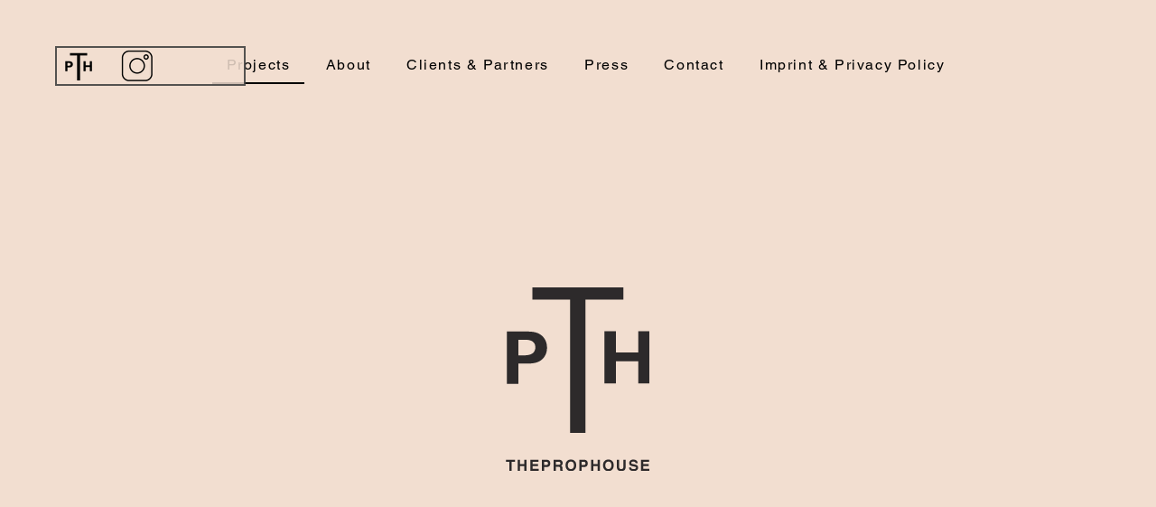

--- FILE ---
content_type: text/css; charset=utf-8
request_url: https://www.prop-house.de/_serverless/pro-gallery-css-v4-server/layoutCss?ver=2&id=comp-joiq776s&items=4730_1200_1200%7C4921_6712_4475%7C4866_5184_3456%7C4948_2000_1333%7C4621_4032_3024%7C4842_2000_1335%7C4603_1581_2000%7C4732_5760_3840%7C4852_2362_1574%7C3658_1123_749%7C3553_1600_1067%7C3756_1690_1126%7C4722_2400_1600%7C4686_1509_2268%7C5094_2870_3543%7C3513_1605_1070&container=934_1280_2898_720&options=layoutParams_cropRatio:1%7ClayoutParams_structure_galleryRatio_value:0%7ClayoutParams_repeatingGroupTypes:%7ClayoutParams_gallerySpacing:0%7CgroupTypes:1%7CnumberOfImagesPerRow:2%7CcollageAmount:0%7CtextsVerticalPadding:0%7CtextsHorizontalPadding:0%7CcalculateTextBoxHeightMode:MANUAL%7CtargetItemSize:558%7CcubeRatio:1%7CexternalInfoHeight:0%7CexternalInfoWidth:0%7CisRTL:false%7CisVertical:true%7CminItemSize:50%7CgroupSize:1%7CchooseBestGroup:true%7CcubeImages:true%7CcubeType:fill%7CsmartCrop:false%7CcollageDensity:0%7CimageMargin:0%7ChasThumbnails:false%7CgalleryThumbnailsAlignment:bottom%7CgridStyle:0%7CtitlePlacement:SHOW_ON_HOVER%7CarrowsSize:15%7CslideshowInfoSize:135%7CimageInfoType:NO_BACKGROUND%7CtextBoxHeight:0%7CscrollDirection:0%7CgalleryLayout:2%7CgallerySizeType:smart%7CgallerySize:48%7CcropOnlyFill:false%7CnumberOfImagesPerCol:3%7CgroupsPerStrip:0%7Cscatter:0%7CenableInfiniteScroll:true%7CthumbnailSpacings:0%7CarrowsPosition:0%7CthumbnailSize:120%7CcalculateTextBoxWidthMode:PERCENT%7CtextBoxWidthPercent:50%7CuseMaxDimensions:false%7CrotatingGroupTypes:%7CfixedColumns:0%7CrotatingCropRatios:%7CgallerySizePx:0%7CplaceGroupsLtr:false
body_size: -59
content:
#pro-gallery-comp-joiq776s [data-hook="item-container"][data-idx="0"].gallery-item-container{opacity: 1 !important;display: block !important;transition: opacity .2s ease !important;top: 0px !important;left: 0px !important;right: auto !important;height: 640px !important;width: 640px !important;} #pro-gallery-comp-joiq776s [data-hook="item-container"][data-idx="0"] .gallery-item-common-info-outer{height: 100% !important;} #pro-gallery-comp-joiq776s [data-hook="item-container"][data-idx="0"] .gallery-item-common-info{height: 100% !important;width: 100% !important;} #pro-gallery-comp-joiq776s [data-hook="item-container"][data-idx="0"] .gallery-item-wrapper{width: 640px !important;height: 640px !important;margin: 0 !important;} #pro-gallery-comp-joiq776s [data-hook="item-container"][data-idx="0"] .gallery-item-content{width: 640px !important;height: 640px !important;margin: 0px 0px !important;opacity: 1 !important;} #pro-gallery-comp-joiq776s [data-hook="item-container"][data-idx="0"] .gallery-item-hover{width: 640px !important;height: 640px !important;opacity: 1 !important;} #pro-gallery-comp-joiq776s [data-hook="item-container"][data-idx="0"] .item-hover-flex-container{width: 640px !important;height: 640px !important;margin: 0px 0px !important;opacity: 1 !important;} #pro-gallery-comp-joiq776s [data-hook="item-container"][data-idx="0"] .gallery-item-wrapper img{width: 100% !important;height: 100% !important;opacity: 1 !important;} #pro-gallery-comp-joiq776s [data-hook="item-container"][data-idx="1"].gallery-item-container{opacity: 1 !important;display: block !important;transition: opacity .2s ease !important;top: 0px !important;left: 640px !important;right: auto !important;height: 640px !important;width: 640px !important;} #pro-gallery-comp-joiq776s [data-hook="item-container"][data-idx="1"] .gallery-item-common-info-outer{height: 100% !important;} #pro-gallery-comp-joiq776s [data-hook="item-container"][data-idx="1"] .gallery-item-common-info{height: 100% !important;width: 100% !important;} #pro-gallery-comp-joiq776s [data-hook="item-container"][data-idx="1"] .gallery-item-wrapper{width: 640px !important;height: 640px !important;margin: 0 !important;} #pro-gallery-comp-joiq776s [data-hook="item-container"][data-idx="1"] .gallery-item-content{width: 640px !important;height: 640px !important;margin: 0px 0px !important;opacity: 1 !important;} #pro-gallery-comp-joiq776s [data-hook="item-container"][data-idx="1"] .gallery-item-hover{width: 640px !important;height: 640px !important;opacity: 1 !important;} #pro-gallery-comp-joiq776s [data-hook="item-container"][data-idx="1"] .item-hover-flex-container{width: 640px !important;height: 640px !important;margin: 0px 0px !important;opacity: 1 !important;} #pro-gallery-comp-joiq776s [data-hook="item-container"][data-idx="1"] .gallery-item-wrapper img{width: 100% !important;height: 100% !important;opacity: 1 !important;} #pro-gallery-comp-joiq776s [data-hook="item-container"][data-idx="2"].gallery-item-container{opacity: 1 !important;display: block !important;transition: opacity .2s ease !important;top: 640px !important;left: 0px !important;right: auto !important;height: 640px !important;width: 640px !important;} #pro-gallery-comp-joiq776s [data-hook="item-container"][data-idx="2"] .gallery-item-common-info-outer{height: 100% !important;} #pro-gallery-comp-joiq776s [data-hook="item-container"][data-idx="2"] .gallery-item-common-info{height: 100% !important;width: 100% !important;} #pro-gallery-comp-joiq776s [data-hook="item-container"][data-idx="2"] .gallery-item-wrapper{width: 640px !important;height: 640px !important;margin: 0 !important;} #pro-gallery-comp-joiq776s [data-hook="item-container"][data-idx="2"] .gallery-item-content{width: 640px !important;height: 640px !important;margin: 0px 0px !important;opacity: 1 !important;} #pro-gallery-comp-joiq776s [data-hook="item-container"][data-idx="2"] .gallery-item-hover{width: 640px !important;height: 640px !important;opacity: 1 !important;} #pro-gallery-comp-joiq776s [data-hook="item-container"][data-idx="2"] .item-hover-flex-container{width: 640px !important;height: 640px !important;margin: 0px 0px !important;opacity: 1 !important;} #pro-gallery-comp-joiq776s [data-hook="item-container"][data-idx="2"] .gallery-item-wrapper img{width: 100% !important;height: 100% !important;opacity: 1 !important;} #pro-gallery-comp-joiq776s [data-hook="item-container"][data-idx="3"]{display: none !important;} #pro-gallery-comp-joiq776s [data-hook="item-container"][data-idx="4"]{display: none !important;} #pro-gallery-comp-joiq776s [data-hook="item-container"][data-idx="5"]{display: none !important;} #pro-gallery-comp-joiq776s [data-hook="item-container"][data-idx="6"]{display: none !important;} #pro-gallery-comp-joiq776s [data-hook="item-container"][data-idx="7"]{display: none !important;} #pro-gallery-comp-joiq776s [data-hook="item-container"][data-idx="8"]{display: none !important;} #pro-gallery-comp-joiq776s [data-hook="item-container"][data-idx="9"]{display: none !important;} #pro-gallery-comp-joiq776s [data-hook="item-container"][data-idx="10"]{display: none !important;} #pro-gallery-comp-joiq776s [data-hook="item-container"][data-idx="11"]{display: none !important;} #pro-gallery-comp-joiq776s [data-hook="item-container"][data-idx="12"]{display: none !important;} #pro-gallery-comp-joiq776s [data-hook="item-container"][data-idx="13"]{display: none !important;} #pro-gallery-comp-joiq776s [data-hook="item-container"][data-idx="14"]{display: none !important;} #pro-gallery-comp-joiq776s [data-hook="item-container"][data-idx="15"]{display: none !important;} #pro-gallery-comp-joiq776s .pro-gallery-prerender{height:5120px !important;}#pro-gallery-comp-joiq776s {height:5120px !important; width:1280px !important;}#pro-gallery-comp-joiq776s .pro-gallery-margin-container {height:5120px !important;}#pro-gallery-comp-joiq776s .pro-gallery {height:5120px !important; width:1280px !important;}#pro-gallery-comp-joiq776s .pro-gallery-parent-container {height:5120px !important; width:1280px !important;}